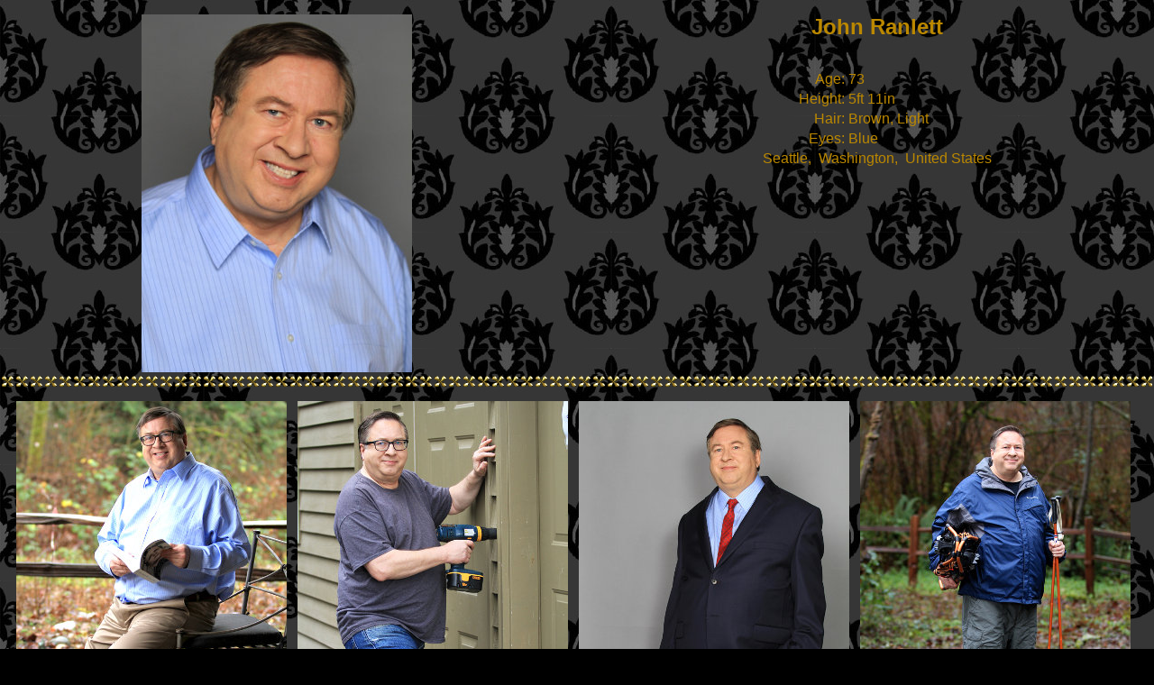

--- FILE ---
content_type: text/html
request_url: https://www.kimbrooke.com/talent/John-Ranlett.html
body_size: 1799
content:
<html><head><title>John Ranlett - Kim Brooke Group</title>
<meta name="keywords" content="Kim Brooke Group, modeling, acting, model, actor, classes, Seattle, Washington">
<meta name="description" content="John Ranlett represented by the Kim Brooke Group">
<link rel="stylesheet" type="text/css" href="/includes/talent_styles2.css" media="screen">
<link rel="stylesheet" type="text/css" href="/includes/print.css" media="print">
</head>
<BODY style="margin: 0 0 0 0; background-color:#000000;">
<center>
<DIV id="talentpic">&nbsp; &nbsp; <CENTER><IMG SRC="/photos/1792.jpg" border="0" alt="John Ranlett headshot"></CENTER></DIV>
<DIV id="talentdata"><CENTER><H1>John Ranlett</H1>
<BR>
<table>
<TR><TD align="right" valign="top">Age:</td><TD valign="top">73</td></TR> 
<TR><TD align="right" valign="top">Height:</td><TD valign="top">5ft 11in</td></TR> 
<TR><TD align="right" valign="top">Hair:</td><TD valign="top">Brown, Light</td></TR> 
<TR><TD align="right" valign="top">Eyes:</td><TD valign="top">Blue</td></TR> 
<TR><TD colspan="2" align="right" valign="top">
Seattle,&nbsp; Washington,&nbsp; United States</CENTER></td></tr></table></center>
</DIV>
<P> <TABLE width="100%"><TR height="14"><TD background="/graphics/jack2.gif"></td></tr></table>
<CENTER><IMG SRC="/photos/1793.jpg" border="0" alt="talent"> &nbsp; 
<IMG SRC="/photos/1794.jpg" border="0" alt="talent"> &nbsp; 
<IMG SRC="/photos/1795.jpg" border="0" alt="talent"> &nbsp; 
<IMG SRC="/photos/1796.jpg" border="0" alt="talent"> &nbsp; 
</CENTER></P>
</CENTER><P>
<TABLE width="100%"><TR height="14"><TD background="/graphics/jack2.gif"><font size="1">&nbsp;</font></td></tr></table>
<CENTER><p>John Ranlett is represented by The Kim Brooke Group</p><p class="but"><A HREF="/default.asp"><IMG SRC="/graphics/home2.gif" width="40" border="0"></A></CENTER></p>
<A HREF="/talent/all.html" class="but" >.</A>
</BODY></HTML>


--- FILE ---
content_type: text/css
request_url: https://www.kimbrooke.com/includes/talent_styles2.css
body_size: 1876
content:
HTML
{
 FONT-FAMILY: lucida sans unicode, lucida grande, Verdana, Arial;
 FONT-SIZE: 14px;
 width:100%;
 height:100%;
}

BODY
{
 height: 100%;
 width:100%;
 FONT-FAMILY: lucida sans unicode, lucida grande, Verdana, Arial;
 FONT-SIZE: 1.0rem;
 margin-top:0em; margin-left:0em; margin-right:0em; margin-bottom:0em;
 background-color: #000000;
 COLOR: #bb8800;
 text-align: left;
 background-image: url("/graphics/bgnew.jpg");
 background-repeat: repeat;
 background-attachment: fixed; 
 cursor: url('/graphics/kim.ani');
}

INPUT  {background-color: #000000 ; color: #bb8800; font-family: Verdana, Arial; font-size: 12px; font-weight: bold }
SELECT  {background-color: #000000; color: #bb8800; font-family: Verdana, Arial; font-size: 12px; font-weight: bold }

H1   { font-size: 24px; font-weight: bold;}
A    		{ color: #bb8800; text-decoration: none; }
A:link		{ text-decoration: none; color:#bb8800 }
A:visited	{ text-decoration: none; color:#bb8800 }
A:active	{ text-decoration: none; color:#bb8800 }
A:hover 	{ text-decoration: underlined; color:#ddaa00 } 

A.rr 		{ font-style: italic; color: yellow; text-decoration: underline }
A.rr:link 	{ font-style: italic; color: yellow; text-decoration: underline }
A.rr:visited 	{ font-style: italic; color: yellow; text-decoration: underline }

TEXTAREA  { background-color:#000000; color: #bb8800; font-size: 12px;  font-weight: bold }

INPUT.tex {background-color: #000000 ; color:#bb8800}
INPUT.but {background-color: #000000 ; color:#bb8800}

DIV.HDIV { display: none; visibility: hidden; font-size:1px; height: 0px; color:#000000; background-color:#000000; }

TD   { color: #bb8800 }
DL   { color: #bb8800 }
P    { color: #bb8800 }
UL   { color: #bb8800 }
FORM { color: #bb8800 }

img, embed, object, video { max-width: 99%; }

#talentdata
{
width: 98%;
}


#talentpic
{
width: 98%;
text-align:center;
}


/* show side graphics */
@media screen and (min-width: 650px)
{

#talentdata
{
width: 48%;  
float:right; 
}

#talentpic
{
width: 48%;
float:left;
}

}





--- FILE ---
content_type: text/css
request_url: https://www.kimbrooke.com/includes/print.css
body_size: 368
content:
/* print styles */
BODY, TD
{
  FONT-SIZE: 12px;
  FONT-FAMILY: Arial, sans-serif;
  margin-top:3px; margin-left:5px;
  color: black;
  background: white;
}
A:link, A:visited
{
  background: white; color: black; text-decoration: underline; font-weight: bold;
}
H1, H2, H3 
{
  FONT-SIZE: 16px;
  padding-bottom: 1px; border-bottom: 1px solid gray;
}

.hl, .but, DIV.nop {display: none;}
Div.pfoot (display: block;}

.text
{
  FONT-SIZE: 12px;
  FONT-FAMILY: Arial, sans-serif;
}

TD
{
  VERTICAL-ALIGN: top;
}


